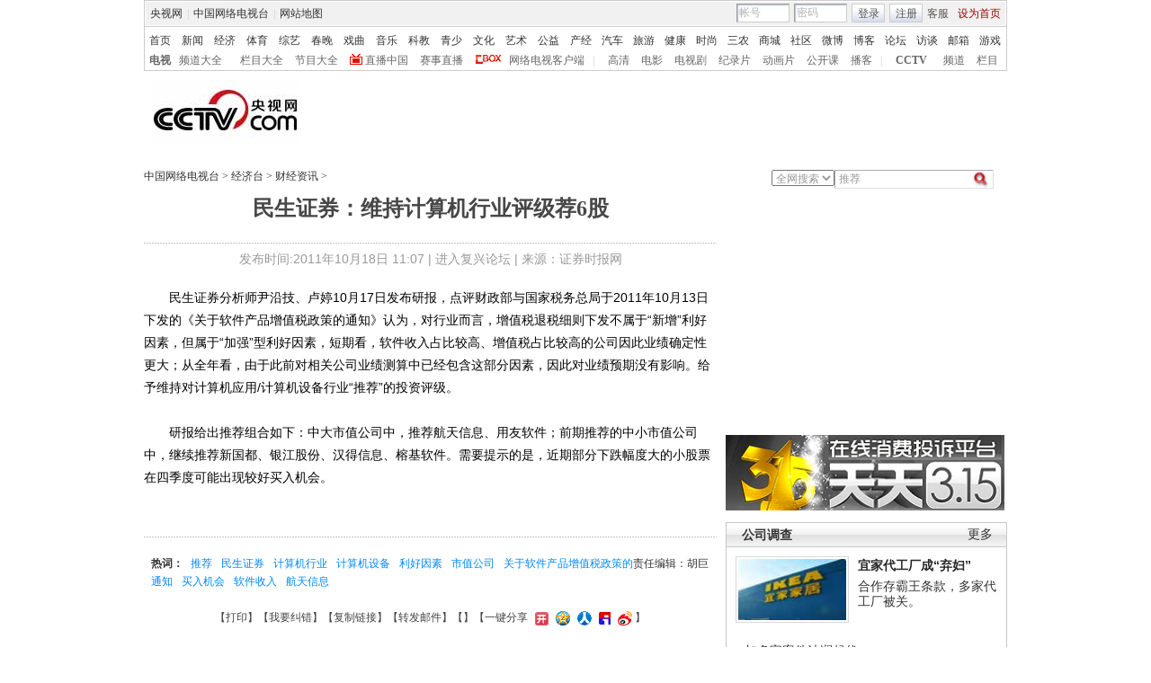

--- FILE ---
content_type: application/javascript
request_url: http://p.data.cctv.com/ge.js
body_size: 221
content:
window.goldlog=(window.goldlog||{});goldlog.Etag="H5n6IbecH34CARLerhdbfvKe";goldlog.stag=2;